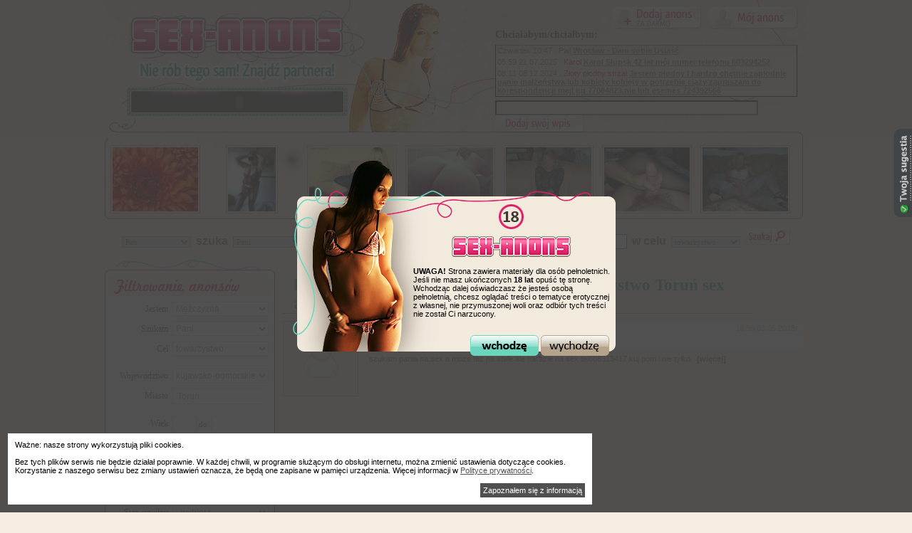

--- FILE ---
content_type: text/html; charset=UTF-8
request_url: http://sex-anons.pl/kujawsko-pomorskie,Toru%C5%84,Pan+szuka+Pani,towarzystwo.html
body_size: 6061
content:
<!DOCTYPE html PUBLIC "-//W3C//DTD XHTML 1.0 Transitional//EN" "http://www.w3.org/TR/xhtml1/DTD/xhtml1-transitional.dtd">
<html xmlns="http://www.w3.org/1999/xhtml">
<head>
  <title> kujawsko-pomorskie,Pan szuka Pani, towarzystwo, Toruń sex anons</title>
  <meta name="title" content=" kujawsko-pomorskie,Pan szuka Pani, towarzystwo, Toruń sex anons" />
  <meta name="keywords" content="Sex-anons.pl" />
  <meta name="description" content="" />
  <meta http-equiv="Content-Type" content="text/html; charset=utf-8" />
  <link rel='stylesheet' type='text/css' href='css/style.css' media="screen" />
  <script type="text/javascript" src="/js/jquery-1.4.3.js"></script>
  <script type="text/javascript" src="/js/jquery.cookie.js"></script>
  <!--<script type="text/javascript" src="https://getfirebug.com/firebug-lite-debug.js"></script> -->
  <script type="text/javascript" src="/fancybox/jquery.mousewheel-3.0.4.pack.js"></script>
  <script type="text/javascript" src="/fancybox/jquery.fancybox-1.3.4.pack.js"></script>
  <link rel="stylesheet" type="text/css" href="/fancybox/jquery.fancybox-1.3.4.css" media="screen" />

  <script type="text/javascript" src="/js/szukaj.js"></script>
  <script type="text/javascript" src="/js/witaj.js"></script>
  <script type="text/javascript" src="/js/ajax_/chec.js"></script>
  <script type="text/javascript" src="/js/jquery-impromptu.3.1.js"></script>
    <script type="text/javascript" src="http://app.sugester.pl/sex-anons/widget.js"></script>
  <link rel="icon" type="image/png" href="images/favicon.png" />

    <script type="text/javascript">

      var _gaq = _gaq || [];
      _gaq.push(['_setAccount', 'UA-179964-62']);
      _gaq.push(['_trackPageview']);

      (function() {
        var ga = document.createElement('script'); ga.type = 'text/javascript'; ga.async = true;
        ga.src = ('https:' == document.location.protocol ? 'https://ssl' : 'http://www') + '.google-analytics.com/ga.js';
        var s = document.getElementsByTagName('script')[0]; s.parentNode.insertBefore(ga, s);
      })();

    </script>

  <!--[if lt IE 7]>
		<script type="text/javascript" src="unitpngfix.js"></script>
  <![endif]-->
  </head>
<body>
    <div id="contener">


<div id="top">

    <div id="top_left">
    <div id="logo">
        <a href="/"><img src="/images/gfx/logo.png" alt="" /></a>
    </div>
    <div id="baner">
	<object classid="clsid:d27cdb6e-ae6d-11cf-96b8-444553540000" codebase="http://download.macromedia.com/pub/shockwave/cabs/flash/swflash.cab#version=9,0,0,0" width="298" height="30" id="Untitled-1" align="middle">
	<param name="allowScriptAccess" value="sameDomain" />
	<param name="allowFullScreen" value="false" />
	<param name="movie" value="dane/baner.swf" /><param name="quality" value="high" /><param name="wmode" value="transparent" /><param name="bgcolor" value="#ffffff" />	<embed src="dane/baner.swf" quality="high" wmode="transparent" bgcolor="#ffffff" width="298" height="30" name="baner" align="middle" allowScriptAccess="sameDomain" allowFullScreen="false" type="application/x-shockwave-flash" pluginspage="http://www.macromedia.com/go/getflashplayer" />
	</object>
    </div>
    </div>
    <div id="top_right">
    <!--
    <div class="zarejestruj_sie">
        <a href="#"><img src="/images/gfx/zarejestruj_sie.png" alt="" /></a>
    </div>
    -->
    
        <div class="moje_konto">
            <a href="zaloguj.html"><img src="/images/gfx/moje_konto.png" alt="" /></a>
        </div>
        <div class="dodaj_anons">
            <a href="dodaj.html"><img src="/images/gfx/dodaj_anons.png" alt="" /></a>
        </div>
        <form id="checForm" action="" method="post">
<div class="nad_shoutbox">
    Chciałabym/chciałbym:
    </div>
    <div id="shoutbox">
<div class="chec">Czwartek 10:47 : <span class="checImie"> <a href="anons,60378,Pwl.html">Pwl</a></span>
                    <span class="checTresc"><a href="anons,60378,Pwl.html">Wrocław - Dam sobie Usiąść </a></span>
        </div>
            <div class="chec"> 05:59 21.07.2025  : <span class="checImie"> <a href="anons,58370,Karol+.html">Karol </a></span>
                    <span class="checTresc"><a href="anons,58370,Karol+.html">Karol Słupsk 42 lat mój numer telefonu 603294252 </a></span>
        </div>
            <div class="chec"> 08:11 08.12.2024  : <span class="checImie"> <a href="anons,58795,Z%C5%82oty+p%C5%82odny+strzal+.html">Złoty płodny strzal </a></span>
                    <span class="checTresc"><a href="anons,58795,Z%C5%82oty+p%C5%82odny+strzal+.html">Jestem płodny I bardzo chętnie zaplodnie panie małżeństwa lub kobiety kobiety w potrzebie ciąży zapraszam do korespondencji mejl gg 77084823.nie lub esemes 724392566 </a></span>
        </div>
            <div class="chec"> 06:42 11.11.2024  : <span class="checImie"> <a href="anons,58554,Adrian.html">Adrian</a></span>
                    <span class="checTresc"><a href="anons,58554,Adrian.html">Wsadzic ci głeboko </a></span>
        </div>
            <div class="chec"> 06:21 16.08.2024  : <span class="checImie"> <a href="anons,58236,Dawid.html">Dawid</a></span>
                    <span class="checTresc"><a href="anons,58236,Dawid.html">Zapraszam panie do kontaktu.     Nowakd798@gmail.com </a></span>
        </div>
            <div class="chec"> 03:54 06.07.2024  : <span class="checImie"> <a href="anons,58055,Adam.html">Adam</a></span>
                    <span class="checTresc"><a href="anons,58055,Adam.html">BDSM Olsztyn </a></span>
        </div>
            <div class="chec"> 08:07 29.06.2024  : <span class="checImie"> <a href="anons,58038,Julka.html">Julka</a></span>
                    <span class="checTresc"><a href="anons,58038,Julka.html">Heeej </a></span>
        </div>
            <div class="chec"> 09:28 18.06.2024  : <span class="checImie"> <a href="anons,57988,Marek.html">Marek</a></span>
                    <span class="checTresc"><a href="anons,57988,Marek.html">Stopy fetysz stóp </a></span>
        </div>
            <div class="chec"> 09:56 31.03.2024  : <span class="checImie"> <a href="anons,57615,Marcin.html">Marcin</a></span>
                    <span class="checTresc"><a href="anons,57615,Marcin.html">zasponsoruje szukam chetnej </a></span>
        </div>
            <div class="chec"> 08:09 23.03.2024  : <span class="checImie"> <a href="anons,39952,Kamil.html">Kamil</a></span>
                    <span class="checTresc"><a href="anons,39952,Kamil.html">Siemka jest ktoś z Szczecina </a></span>
        </div>
                </div>
    <div class="dodaj_wpis">
        <input size="44" type="text" name="sTresc" id="sTrescChec" />
        <input type="submit" name="dodajChec" class="dodajChecSubmit" value="" />
    </div>
</form>
</div>

<div id="foto">
                    <div class="najnowsze_zdjecia_profil">
                    <div class="grupy_foto_outer_">
                        <div class="grupy_foto_middle">
                            <a href="anons,54088.html"><img class="grupy_foto_z" src="dane/Zdjecia/2021-12/54088/b9f2350a4a652582ae4f5c454b2ae693d9c9fa68_mini.JPG" alt="" /></a>
                        </div>
                    </div>
                </div>
                            <div class="najnowsze_zdjecia_profil">
                    <div class="grupy_foto_outer_">
                        <div class="grupy_foto_middle">
                            <a href="anons,39497.html"><img class="grupy_foto_z" src="dane/Zdjecia/2020-08/39497/523f0d231386f59c89bf7ad973c9eaec01ca5a23_mini.JPG" alt="" /></a>
                        </div>
                    </div>
                </div>
                            <div class="najnowsze_zdjecia_profil">
                    <div class="grupy_foto_outer_">
                        <div class="grupy_foto_middle">
                            <a href="anons,39328.html"><img class="grupy_foto_z" src="dane/Zdjecia/2020-07/39328/94d62ace6ec8b54b9429a676478504b9f3f3efc7_mini.JPG" alt="" /></a>
                        </div>
                    </div>
                </div>
                            <div class="najnowsze_zdjecia_profil">
                    <div class="grupy_foto_outer_">
                        <div class="grupy_foto_middle">
                            <a href="anons,39291.html"><img class="grupy_foto_z" src="dane/Zdjecia/2020-07/39291/75511a147d6e8a926c3e5fd51fe590b14750c34a_mini.JPG" alt="" /></a>
                        </div>
                    </div>
                </div>
                            <div class="najnowsze_zdjecia_profil">
                    <div class="grupy_foto_outer_">
                        <div class="grupy_foto_middle">
                            <a href="anons,25459.html"><img class="grupy_foto_z" src="dane/Zdjecia/2019-06/25459/09c07f89e46fb8dc81a86754cf92ba607f6ca6a7_mini.JPG" alt="" /></a>
                        </div>
                    </div>
                </div>
                            <div class="najnowsze_zdjecia_profil">
                    <div class="grupy_foto_outer_">
                        <div class="grupy_foto_middle">
                            <a href="anons,25327.html"><img class="grupy_foto_z" src="dane/Zdjecia/2019-04/25327/8e2de9f17bb3d073d1729e755681c250e631b4c0_mini.JPG" alt="" /></a>
                        </div>
                    </div>
                </div>
                            <div class="najnowsze_zdjecia_profil">
                    <div class="grupy_foto_outer_">
                        <div class="grupy_foto_middle">
                            <a href="anons,25103.html"><img class="grupy_foto_z" src="dane/Zdjecia/2019-02/25103/454bbcb0597615770b242e4dde65bb22d8cf2fcc_mini.JPG" alt="" /></a>
                        </div>
                    </div>
                </div>
            
</div>
</div><form action="szukaj,anonse,0.html" method="get" >
<div id="wyszukiwarka">
    <select name="Plec" id="sPlecSelect" class="pierwszy_wybor">
        <option value="">- - - wybierz - - -</option>
        <option value="Pan" selected="selected">Pan</option>
        <option value="Pani" >Pani</option>
        <option value="Para"  >Para</option>
    </select>
    <span>szuka</span>
    <select name="PlecS" id="sPlecSzukanaSelect" class="pierwszy_wybor">
        <option value="">- - - wybierz - - -</option>
        <option value="Pana" >Pana</option>
        <option value="Pani" selected="selected">Pani</option>
        <option value="Pary"  >Pary</option>
    </select>
    <span>z województwa</span>
    <select style="width: 125px;" name="Woj" id="sWojewodztwoSelect" class="pierwszy_wybor">
        <option value="">- - - wybierz - - -</option>
        <option value="1" >dolnośląskie</option>
        <option value="2" selected="selected">kujawsko-pomorskie</option>
        <option value="3" >lubelskie</option>
        <option value="4" >lubuskie</option>
        <option value="5" >łódzkie</option>
        <option value="6" >małopolskie</option>
        <option value="7" >mazowieckie</option>
        <option value="8" >opolskie</option>
        <option value="9" >podkarpackie</option>
        <option value="10" >podlaskie</option>
        <option value="11" >pomorskie</option>
        <option value="12" >śląskie</option>
        <option value="13" >świętokrzyskie</option>
        <option value="14" >warmińsko-mazurskie</option>
        <option value="15"  >wielkopolskie</option>
        <option value="16" >zachodniopomorskie</option>
    </select>
    <span>z miasta</span>

    <input name="Mi" id="sMiasto" type="text" style="width: 120px;" value=" Toruń" />
    <span>w celu</span>
    <select name="Cel" id="sCelSelect" class="pierwszy_wybor">
        <option value="">- - - wybierz - - -</option>
        <option  value="sponsoring">sponsoring</option>
        <option  value="stały+sponsoring">stały sponsoring</option>
        <option  value="zasponsoruje">zasponsoruje</option>
        <option  value="stały+związek">stały związek</option>
        <option  value="sex+spotkania">sex spotkania</option>
        <option selected="selected" value="towarzystwo">towarzystwo</option>
        <option  value="cyber+sex">cyber sex</option>
        <option  value="inne">inne</option>
    </select>

    <input type="submit" name="szukajForm" id="szukajForm" value="" size="5" />

</div>
    </form><div id="left">
<div id="left_top"></div>
<div id="left_center">
        <form action="szukaj,anonse,0.html" method="get">
        <div class="filtrowanie_anonsow"></div>
        <ul class="bez">
            <li class="bez">
                <label for="wzrost">Jestem</label>
                <select name="Plec" >
                    <option value="">wybierz</option>
                    <option value="Pan" selected="selected">Mężczyzną</option>
                    <option value="Pani" >Kobietą</option>
                    <option value="Para"  >Parą</option>
                </select>
            </li>
            <li class="bez">
                <label for="szukam">Szukam</label>
                <select name="PlecS" >
                    <option value="">wybierz</option>
                    <option value="Pana" >Pana</option>
                    <option value="Pani" selected="selected">Pani</option>
                    <option value="Pary"  >Pary</option>
                </select>
            </li>
            <li class="bez">
                <label for="szukam">Cel</label>
                    <select name="Cel" >
                        <option value="">wybierz</option>
                        <option  value="sponsoring">sponsoring</option>
                        <option  value="stały sponsoring">stały sponsoring</option>
                        <option  value="zasponsoruje">zasponsoruje</option>
                        <option  value="stały związek">stały związek</option>
                        <option  value="sex spotkania">sex spotkania</option>
                        <option selected="selected" value="towarzystwo">towarzystwo</option>
                        <option  value="cyber sex">cyber sex</option>
                        <option  value="inne">inne</option>
                    </select>
            </li>
            <div class="puste"></div>
            <li class="bez">
                <label for="wojewodztwo">Województwo</label>
                    <select style="width: 135px;" name="Woj" id="sWojewodztwoSelect" >
                        <option value="">wybierz</option>
                        <option value="1" >dolnośląskie</option>
                        <option value="2" selected="selected">kujawsko-pomorskie</option>
                        <option value="3" >lubelskie</option>
                        <option value="4" >lubuskie</option>
                        <option value="5" >łódzkie</option>
                        <option value="6" >małopolskie</option>
                        <option value="7" >mazowieckie</option>
                        <option value="8" >opolskie</option>
                        <option value="9" >podkarpackie</option>
                        <option value="10" >podlaskie</option>
                        <option value="11" >pomorskie</option>
                        <option value="12" >śląskie</option>
                        <option value="13" >świętokrzyskie</option>
                        <option value="14" >warmińsko-mazurskie</option>
                        <option value="15"  >wielkopolskie</option>
                        <option value="16" >zachodniopomorskie</option>
                    </select>
            </li>
            <li class="bez">
                <label for="miasto">Miasto</label>
                <input name="Mi" id="sMiasto" type="text" style="width: 120px;" value=" Toruń">
            </li>
            <div class="puste"></div>
            <li class="bez">
                <label for="szukam">Wiek</label>
                <input type="text"  name="iWiekOd" value="" class="wiek" /><span>do</span><input type="text" name="iWiekDo" value="" class="wiek" />
            </li>
            <li class="bez">
                <label for="wzrost">Wzrost</label>
                <input type="text" name="iWzrostOd" value="" class="wiek" /><span>cm do</span><input type="text" name="iWzrostDo" value="" class="wiek" /><span>cm</span>
            </li>
            <div class="puste"></div>
            <li class="bez">
                <label for="sWyksztalcenie">Wykształcenie</label>
                <select id="sWyksztalcenie" name="Wyk">
                    <option value="">- wybierz -</option>
                    <option >Podstawowe</option>
                    <option >Średnie</option>
                    <option >Policealne</option>
                    <option >Wyższe</option>
                </select>
            </li>
            <li class="bez">
                <label for="sPraca">Praca</label>
                <select id="sPraca" name="Praca">
                    <option value="">- wybierz -</option>
                    <option >Uczę się</option>
                    <option >Szukam</option>
                    <option >Pracuję</option>
                    <option  value="Nie pracuje">Nie pracuję</option>
                </select>
            </li>
            <li class="bez">
                <label for="sZwiazki">Stan cywilny</label>
                <select id="sZwiazki" name="Zw">
                    <option value="">- wybierz -</option>
                    <option >Wolny(a)</option>
                    <option >W małżeństwie</option>
                    <option >W związku</option>
                </select>
            </li>
            <li class="bez">
                <label for="Kon">Kontakt</label>
                <select name="Kon">
                    <option value="mail"  >E-mail</option>
                    <option value="tel" >E-mail i telefon</option>
                </select>
            </li>
        </ul>
        <input type="submit" name="szukajForm" id="szukajForm2" value="" size="5">
        </form>
        </div>
    <div id="left_bottom"></div>
</div><div id="right"><div class="naglowek_d"> 
    <div class="naglowek_text" style="margin-bottom: 10px;">
         kujawsko-pomorskie Pan szuka Pani  towarzystwo  Toruń sex anons    </div>
</div>
<div class="ogloszenie">
    <a href="anons,24162,Jerzy.html"><img src="/images/gfx/avatar.gif?189" alt="" />&nbsp;</a>
    <div class="post_ogloszenie">
                <p>16:56 03.05.2018r.</p>
        <h3><a class="zobacz" href="anons,24162,Jerzy.html">Jerzy</a>
        </h3>
        <h4>
            <a href="kujawsko-pomorskie.html">kujawsko-pomorskie</a> » <a href="kujawsko-pomorskie,Toru%C5%84.html">Toruń</a> »             <a href="kujawsko-pomorskie,Toru%C5%84,Pan+szuka+Pani.html" title="mężczyzna anonse" >mężczyzna</a> »
                        <a href="kujawsko-pomorskie,Toru%C5%84,Pan+szuka+Pani,towarzystwo.html" title="Szukam towarzystwa" >Szukam towarzystwa</a>
        </h4>
    </div>
    <div class="post_ogloszenie_content">
        <a href="anons,24162,Jerzy.html">
            szukam pania na sex a moze tez na stale ale narazie na sex tel888313417 kuj pom i nie tylko  &nbsp;&nbsp;<a class="zobacz" href="anons,24162,Jerzy.html">[więcej]</a>
        </a>
    </div>
</div></div>    </div>
		<div id="stopka">
                    <div id="stopka_t">
                    <div id="tit"><h1> kujawsko-pomorskie,Pan szuka Pani, towarzystwo, Toruń sex anons</h1></div>
                    <div id="des"><h2></h2></div>
                    </div>
			<div id="stopka_content">
				<div class="stopka_left">Wszelkie prawa zastrzeżone &copy; 2026 <span>sex-anons.pl</span> | <a href="kontakt.html">kontakt</a></div>
				<div class="stopka_right">Projekt i wykonanie: <a href="http://tomcki.pl">TOMcki Team</a></div>
				<div class="stopka_center">
					<p><span>sex-anons.pl</span> ogłoszenia towarzyskie</p>
					<p>Anonse erotyczne i ogłoszenia towarzyskie z największych miast w Polsce. Polecają Podrywacze.pl</p>
				</div>
			</div>
		</div>
		<div id="cookieWrap" style="position:fixed;max-width:800px;width:90%;left:0;bottom:0px;background:#ffffff;border:1px solid #505050;margin:10px;padding:10px;z-index:99999999;color:#000000;" >
Ważne: nasze strony wykorzystują pliki cookies.<br/>
<br/>
Bez tych plików serwis nie będzie działał poprawnie. W każdej chwili, w programie służącym do obsługi internetu, można zmienić ustawienia dotyczące cookies. Korzystanie z naszego serwisu bez zmiany ustawień oznacza, że będą one zapisane w pamięci urządzenia. Więcej informacji w <a href="http://sterta.pl/polityka_prywatnosci.html" target="_blank" style="color:#505050;">Polityce prywatności</a>.
<br/>
<br/>
<span onclick="closeCookieWrap();" style="display:block;float:right;background-color:#505050;color:#ffffff;cursor:pointer;padding:4px;">Zapoznałem się z informacją</span>
</div>
<script type="text/javascript">
function setCookie(c_name,value,exdays)
{
var exdate=new Date();
exdate.setDate(exdate.getDate() + exdays);
var c_value=escape(value) + ((exdays==null) ? "" : "; expires="+exdate.toUTCString());
document.cookie=c_name + "=" + c_value;
}
function getCookie(c_name)
{
var i,x,y,ARRcookies=document.cookie.split(";");
for (i=0;i<ARRcookies.length;i++)
{
  x=ARRcookies[i].substr(0,ARRcookies[i].indexOf("="));
  y=ARRcookies[i].substr(ARRcookies[i].indexOf("=")+1);
  x=x.replace(/^\s+|\s+$/g,"");
  if (x==c_name)
    {
    return unescape(y);
    }
  }
}
var cook = getCookie('cookies-accepted');
if (cook){
 document.getElementById('cookieWrap').style.display="none";
}
function closeCookieWrap(){
 document.getElementById('cookieWrap').style.display="none";
}
setCookie('cookies-accepted','true',356);
</script></body>
</html>

--- FILE ---
content_type: text/css
request_url: http://sex-anons.pl/css/style.css
body_size: 5932
content:
body {
	margin: 0px;
	padding: 0px;
	background: #f6ede3;
	background-image: url('/images/gfx/body.jpg');
	background-repeat: repeat-x;
	font: 11px tahoma, arial, sans-serif;
	color: #908272;
}
img {
	border: 0px;
}
a:link, a:visited, a:hover, a:active {
	text-decoration: underline;
	border: 0px;
}
div,p,a,form,h1,h2,h3,h4,h5,ul,li {
	margin: 0px;
	padding: 0px;
}
#contener {
	width: 987px;
	margin: 0 auto;
}
#top {
	width: 987px;
	height: 308px;
	background-image: url('/images/gfx/top.jpg');
	background-repeat: no-repeat;
}
#logo {
	float: left;
}
#logo img {
	margin-top: 24px;
	margin-left: 36px;
}
.dodaj_anons {
	float: right;
	padding-right: 10px;
	padding-top: 10px;
}
.zarejestruj_sie {
	float: right;
	padding-right: 10px;
	padding-top: 10px;
}
.moje_konto {
	float: right;
	padding-right: 10px;
	padding-top: 10px;
}
.nad_shoutbox {
        clear: both;
        color: #64584B;
        font: bold 14px "Trebuchet MS";
        padding-bottom: 11px;
	*margin-top: 10px;
}
#shoutbox {

	width: 422px;
	max-height: 72px;
   overflow:auto;
	background-image: url('/images/gfx/shoutbox.jpg') ;
	background-repeat: repeat-x;
	margin-top: -5px;
        background-color: #f6eee5;
	margin-right: 35px;
        border-left: 1px solid black;
        border-right: 1px solid black;
        border-bottom: 1px solid black;

	*margin-top: 0px;
	*margin-right: 17px;
}
.dodaj_wpis {
    clear: both;

    padding-top: 5px;
    width: 500px;
}
#foto {
	clear: both;
	text-align: center;
	padding-top: 5px;
	padding-right: 5px;
        *padding-top: 0px;
}
#foto img {
	padding: 2px;
	margin: 5px;
	border: 1px solid #c0b4a6;
        max-height: 90px;
}
#wyszukiwarka {
	clear: both;
	text-align: center;
	padding-top: 13px;
	color: #908272;
	font-weight: bold;
	font-size: 16px;
}
.pierwszy_wybor {
	width: 97px;
	color: #908272;
	border: 1px solid #abadb3;
	font: 11px "Trebuchet MS";
	display: inline;
	vertical-align: middle;
}
#wyszukiwarka span {
	margin-left: 3px;
	margin-right: 3px;
}
#left {
	clear: both;
	float: left;
	overflow: hidden;
	margin-top: 15px;
	margin-bottom: 15px;
}
#right {
	float: left;
        margin: 30px 0 0 11px;
        width: 730px;
}
#left_top {
	width: 239px;
	height: 22px;
	background-image: url('/images/gfx/left_top.jpg');
	background-repeat: no-repeat;
	font-size: 0px;
}
#left_center {
	width: 237px;
	height: 100%;
	border-left: 1px solid #e02d70;
	border-right: 1px solid #e02d70;
	background: #fefaf5;
	overflow: hidden;
	display: block;
}
#left_bottom {
	width: 239px;
	height: 33px;
	background-image: url('/images/gfx/left_bottom.jpg');
	background-repeat: no-repeat;
	font-size: 0px;
}
.kategorie {
	width: 228px;
	height: 30px;
	background-image: url('/images/gfx/kategorie.jpg');
	background-repeat: no-repeat;
	margin: 0 auto;
}
.miasta {
	width: 228px;
	height: 30px;
	background-image: url('/images/gfx/miasta.jpg');
	background-repeat: no-repeat;
	margin: 0 auto;
}
#left ul {
	list-style: none;
	line-height: 21px;
	margin: 15px;
}
#left li {
	background-image: url('/images/gfx/punkt.jpg');
	background-repeat: no-repeat;
	background-position: 0px 6px;
	padding-left: 14px;
	font: bold 12px/21px "Trebuchet MS";
}
#left li span {
	color: #e03675;
	font: bold 11px/21px "Trebuchet MS";
}
#left li a {
	color: #796e61;
	text-decoration: none;
}
#left li a:hover {
	color: #796e61;
	border-bottom: 1px dotted #796e61;
}
#center {
	clear: both;
}
#menu_poziome {
	width: 737px;
	height: 37px;
	background-image: url('/images/gfx/menu.jpg');
	background-repeat: no-repeat;
	margin-bottom: 10px;
}
#menu_poziome ul {
	list-style: none;
	padding-left: 10px;
	padding-top: 5px;
}
#menu_poziome li {
	display: inline;
	color: #53aa98;
	font: bold 16px "Trebuchet MS";
	margin-left: 20px;
	margin-right: 10px;
}
#menu_poziome li.big {
	font: bold 21px "Trebuchet MS";
	margin-left: 13px;
	margin-right: 10px;
}
#menu_poziome a {
	color: #53aa98;
	text-decoration: none;
}
#menu_poziome a:hover {
	color: #53aa98;
	border-bottom: 1px dotted;
}
.ogloszenie {
	clear: both;
        width: 730px;
        max-width: 730px;
        float: left;
	padding-bottom: 15px;
}
.ogloszenie img {
	float: left;
	padding: 2px;
        max-width: 100px;
	border: 1px solid #c0b4a6;
}
.ogloszenie a {
    text-decoration: none;
}
.post_ogloszenie {
	width: 610px;
	height: 42px;
	background-color: #FEFBF6;
	background-repeat: no-repeat;
	float: right;
	margin-left: 10px;
	margin-bottom: 5px;
}
.post_ogloszenie_content {
	padding-left: 10px;
        float: right;
        max-width: 612px;
        width: 609px;
}
#ogloszenie_glowne{
    max-width: 200px;
}

.post_ogloszenie p {
	clear: both;
	float: right;
	padding-top: 4px;
	padding-right: 5px;
	color: #c5b9aa;
}
.post_ogloszenie h3 {
	color: #e02d70;
	font: bold 16px "Trebuchet MS";
	margin: 2px 0px 0px 2px;
}
.post_ogloszenie h4 {
	color: #53aa98;
	font: 11px "Trebuchet MS";
	margin: 0px 0px 0px 2px;
}
.post_ogloszenie h3 a {
	color: #e02d70;
	text-decoration: none;
}
.post_ogloszenie h3 a:hover {
	border-bottom: 1px dotted;
}
.post_ogloszenie h4 a {
	color: #53aa98;
	text-decoration: none;
}
.post_ogloszenie h4 a:hover {
	border-bottom: 1px dotted;
}
.post_ogloszenie span {
	float: right;
	padding-right: 41px;
	padding-top: 4px;
}
.post_ogloszenie span a {
	color: #52a392;
	text-decoration: none;
	font-weight: bold;
}
.post_ogloszenie span a:hover {
	color: #52a392;
	text-decoration: none;
	font-weight: bold;
}
#paginacja {
	clear: both;
	float: right;
	margin-top: 10px;
	margin-bottom: 10px;
}
#paginacja ul {
	list-style: none;
}
#paginacja li {
	float: left;
	width: 26px;
	height: 19px;
	background-image: url('/images/gfx/noactive.jpg');
	background-repeat: no-repeat;
	display: inline-block;
	text-align: center;
	padding-top: 7px;
	padding-left: 3px;
	margin-left: 1px;
	margin-right: 1px;
}
#paginacja a {
	color: white;
	text-decoration: none;
	display: block;
}
#paginacja a:hover {
	color: white;
	text-decoration: none;
	display: block;
}
#paginacja li.active {
	float: left;
	width: 26px;
	height: 19px;
	background-image: url('/images/gfx/active.jpg');
	background-repeat: no-repeat;
	display: inline-block;
	text-align: center;
	padding-top: 7px;
	padding-left: 3px;
	margin-left: 1px;
	margin-right: 1px;
}
#stopka {
	clear: both;
	margin-top: 10px;
	height: 173px;
	width: 100%;
	background: #ece0d1;
}
#stopka_content {
	margin: 0 auto;
	width: 987px;
	height: 136px;
	background-image: url('/images/gfx/stopka.jpg');
	background-repeat: no-repeat;
	color: #a79988;
}
.stopka_left {
	float: left;
	padding-top: 7px;
}
.stopka_right {
	float: right;
	padding-top: 7px;
}
#stopka_content span {
	font-weight: bold;
}
#stopka a {
	color: #a79988;
	text-decoration: none;
	font-weight: bold;
}
#stopka a:hover {
	color: #a79988;
	text-decoration: none;
	font-weight: bold;
}
.stopka_center {
	clear: both;
	text-align: center;
	padding-top: 15px;
}
.podstrona_title {
	width: 735px;
	height: 30px;
	background: #f6ede3;
	background-image: url('/images/gfx/podstrona_title.jpg');
	background-repeat: no-repeat;
	background-position: bottom;
	font: bold 23px "Trebuchet MS";
	margin-left: 13px;
	margin-top: 26px;
	color: #53aa98;
}
.podstrona_title a {
	color: #53aa98;
	text-decoration: none;
}
.podstrona_title a:hover {
	color: #53aa98;
	text-decoration: none;
}
.podstrona_title_dol {
	clear: both;
}
.podstrona_title_pod span {
	float: left;
	color: #e02d70;
	padding-left: 14px;
	font-size: 18px;
        margin: 5px 0 5px 0;
}
.podstrona_title_pod p {
	float: right;
	color: #bcafa1;
	padding-right: 7px;
	padding-top: 7px;
}
.podstrona_title_pod span h4 {
	font-size: 14px;
	color: #b5a99b;
	display: inline;
	font-weight: normal;
}
.podstrona_title_pod a{
    text-decoration: none;
    color: #e02d70;
}
.podstrona_title_pod h4 a{
    text-decoration: none;
    color: #b5a99b;
}
#podstrona_content {
	clear: both;
        background-color: #fefaf5;
}
.tresc {
	line-height: 19px;
	
        margin-top: 8px;
}
#podstrona_content img {
	float: left;
	padding: 3px;
	border: 1px solid #c0b4a6;
	margin: 13px;
}
.nowe {
	width: 62px;
	height: 22px;
	background-image: url('/images/gfx/nowe.jpg');
	background-repeat: no-repeat;
	margin-top: 13px;
	text-align: center;
	font-weight: bold;
	padding-top: 3px;
	display: block;
	color: #52a392;
}
.nowe a {
	color: #52a392;
	text-decoration: none;
	display: block;
}
.nowe a:hover {
	color: #52a392;
	text-decoration: none;
	display: block;
}
#podstrona_content_left {
	float: left;

}
#podstrona_content_left img{
    max-width: 212px;
}

#tab{
    clear: both;
    margin-left: 50px;
}
#tab th{
    color: #E33477;
    background-color: white;
    padding: 5px;
    text-align: left;
    min-width: 500px;
}
#tab th a{
    text-decoration: none;
}
#tab td{
    padding: 2px;
}
#tab .left{
    width: 190px;
}
#tab .right{
    font-weight: bold;
    max-width: 500px;
    min-width:75px;
}
tr{
border-bottom: 1px solid #f6ede3;
}
table { border-collapse:collapse; }

#kontakt img{
    border: none;
}

#kontakt{
    display: inline;
}
.kontakt_bold{
    color: #53AA98;
    font-weight: bold;
}
#kontakt_pokaz{
    margin-left:210px;

}
#kontakt_szczegoly{
    display: none;
    padding: 20px 0 0 15px;
}
#zdjecia{
    display: block;
    clear: both;
}
#podstrona_content_right {
	
        max-width: 740px;
}
.podstrona_kontakt {
	clear: both;
	width: 618px;
	height: 64px;
	background-image: url('/images/gfx/kontakt.jpg');
	background-repeat: no-repeat;
	margin-left: 15px;
	margin-top: 15px;
	padding-top: 25px;
	padding-left: 80px;
	line-height: 19px;
}
.podstrona_kontakt span {
	font-weight: bold;
}
.podstrona_kontakt a {
	color: #53aa98;
	text-decoration: none;
}
.podstrona_kontakt a:hover {
	color: #53aa98;
	text-decoration: underline;
}
#panel_content {
	clear: both;
	margin-left: 12px;
	margin-top: 9px;
}
#panel_content_top {
	width: 723px;
	height: 5px;
	background-image: url('/images/gfx/content_top.jpg');
	background-repeat: no-repeat;
}
#panel_content_center {
	background: #fefaf5;
	width: 723px;
	height: 100%;
}
#panel_content_bottom {
	width: 723px;
	height: 5px;
	background-image: url('/images/gfx/content_bottom.jpg');
	background-repeat: no-repeat;
}
.post {
	margin: 0 auto;
	clear: both;
	height: 32px;
	width: 710px;
	border-bottom: 1px dotted #bcb9b6;
	color: #7d7469;
	font-weight: bold;
	font-size: 12px;
	padding-top: 5px;
}
.post img {
	text-align: right;
}
.post_left {
	float: left;
	padding-top: 6px;
}
.post_right {
	float: right;
}
.post_left a {
	color: #7d7469;
	text-decoration: none;
}
.post_left a:hover {
	color: #7d7469;
	border-bottom: 1px dotted #796e61;
}
#podstrona_title_ {
	width: 735px;
	height: 36px;
	margin-left: 13px;
	margin-top: 43px;
	background-image: url('/images/gfx/podstrona_title_.jpg');
	background-repeat: no-repeat;
	background-position: bottom;
	font: 18px "Trebuchet MS";
}
.ustawienia_konta {
	width: 148px;
	height: 31px;
	background-image: url('/images/gfx/ustawienia_konta.jpg');
	background-repeat: no-repeat;
	display: inline;
	float: left;
	text-align: center;
	padding-top: 5px;
}
.moje_anonse {
	width: 121px;
	height: 36px;
	background-image: url('/images/gfx/moje_anonse.jpg');
	background-repeat: no-repeat;
	display: inline;
	padding-top: 5px;
	float: left;
	text-align: center;
}
#podstrona_title_ a {
	color: #53aa98;
	text-decoration: none;
	display: block;
}
#podstrona_title_ a:hover {
	color: #53aa98;
	text-decoration: none;
	display: block;
}
.filtrowanie_anonsow {
	width: 228px;
	height: 30px;
	background-image: url('/images/gfx/filtrowanie_anonsow.jpg');
	background-repeat: no-repeat;
	margin: 0 auto;
}
#left ul.bez {
	width: 235px;
	margin: 0px;
}
#left li.bez {
	background-image: none;
	color: #796e61;
	font-weight: normal;
	margin-top: 7px;
}
#left li.bez select {
	border: 1px solid #e2e3ea;
	width: 135px;
	height: 20px;
	background: white;
	font-size: 12px;
	vertical-align: top;
	color: #b4a593;
	margin-left: 6px;
	display: inline;
}
label {
	clear: both;
	float: left;
	width: 74px;
	text-align: right;
	vertical-align: middle;
}
.puste {
	height: 10px;
}
#left li.bez input {
	border: 1px solid #e2e3ea;
	width: 126px;
	height: 14px;
	background: white;
	font-size: 12px;
	vertical-align: top;
	color: #b4a593;
	padding: 3px;
	margin-left: 6px;
}
.wiek {
	width: 26px !important;
	margin: 0px !important;
	margin-left: 6px !important;
	vertical-align: middle !important;
}
#left li span {
	margin: 0px 0px 0px 3px;
	vertical-align: middle;
	font-weight: normal;
	color: #796E61;
}
.naglowek_text{
    float: left;
    font:bold 23px "Trebuchet MS";
    color: #53AA98;
    border-bottom-width: 600px;
    border-bottom:1px solid #E986A5;
    padding: 8px 0 0 15px;
    width: 645px;
}
.naglowek_text a{
    text-decoration: none;
    color: #53AA98;
}
.naglowek_d{

    width: 700px;
}
.naglowek_d img{
    float: left;
}
.naglowek_szary{
    clear: both;
    font-size: 12px;
    border-bottom:1px solid #908272;
    padding: 15px 0 3px 16px;
    font-weight: bold;
}
.informacja{
    color: #908272;
    width: 700px;
    margin-top: 18px;
    padding: 0 0 3px 16px;
    margin-bottom: 20px;
    float: left;
}
.pole_poziome{
    padding-left: 17px;
    clear: both;
}
.pole_poziome_edycja{
    padding-left: 17px;
    clear: both;
    padding: 4px;
}
.pole_poziome_l{
    text-align: right;
    margin-right: 20px;
    width: 100px;
    float: left;
}
.pole_poziome_l_2{
    text-align: right;
    margin-right: 20px;
    width: 22px;
    float: left;
}
.pole_poziome_r{
    float: left;
}
.pole_poziome_r select,.pole_poziome_r_2 select{
    width: 145px;
}
.pole_poziome_{
    padding-left: 17px;
    clear: both;

}
.formularz_pole, .formularz_pole_blad{
    float: left;
    margin: 0 33px 0 0;
}
.formularz_pole_blad{
    color: #E02D70;
    font-weight: bold;
}
.formularz_pole_blad img{
    vertical-align: middle;
    padding-right: 5px;
}
.formularz_pole input{
    border: 1px solid  #ABADB3;

}

.formularz_opis_gora, .formularz_opis_gora_blad{
    font-weight: bold;
    float: left;
    width: 180px;
    margin: 10px 0 10px 0;
}
.formularz_opis_gora_blad img{
    vertical-align: middle;
    padding-right: 5px;
}
.formularz_opis_gora_blad{
    color: #E02D70;
}
.tag{
    display:inline-block;
    padding:7px 5px 2px 0;
    width:220px;
    *display:inline;
    zoom:1;
}
#tagi, .tagi{
    width: 700px;
    padding-left: 18px;
}
.pole_poziome_zdjecia{
    margin-top: 15px;
}
.dodaj_foto_img_{
    display:table;
    height:134px;
    line-height:normal;
    margin:auto;
}
.dodaj_foto_img, .dodaj_foto_img_glowne{
    display:table-cell;
    vertical-align:middle;
}
.dodaj_foto_img img{
    border:1px solid #C0B4A6;
    margin:5px;
    padding:2px;
}
.dodaj_foto_img_glowne img{
    border:2px solid #E0316A;
    margin:5px;
    padding:2px;
}
.dodaj_foto_b{
    height:100%;
    overflow:hidden;
    padding-left:8px;
    text-align:center;
}
.dodaj_foto{
    float:left;
    height:165px;
    margin:3px;
    text-align:center;
    width:132px;
}
.dodaj_foto_opcje{
    color:#B12DB6;
    font-weight:bold;
    margin-top:2px;
    overflow:hidden;
    width:130px;
}
#dodaj_anons_submit{
    text-align: center;
    margin:10px 0 20px 0;
}
#wyslijFormularz{
    background: url('/images/gfx/dodaj_anons_.png') no-repeat;
    border:medium none;
    height:36px;
    width:139px;
}
#szukajForm{
    background: url('/images/gfx/szukaj.png') no-repeat;
    border:medium none;
    height:23px;
    width:66px;
}
#szukajForm2{
    background: url('/images/gfx/szukaj.png') no-repeat;
    border:medium none;
    height:23px;
    width:66px;
    margin: 7px 0 0 88px;
}
.komunikat{
    -moz-border-radius:10px 10px 10px 10px;
    background-color: #FEFAF5;
    border: 1px solid #ECE0D2;
    clear: both;
    min-width: 600px;
    float: left;
    margin-top: 8px;
    max-width: 720px;
    padding-bottom: 3px;
    padding-right: 10px;
    line-height: 1.3;
}
.komunikat_srodek{

}
.znaczek_cz{

}
.komunikat_srodek_cz{
    background:url("/images/gfx/uwaga.png") no-repeat scroll 6px 6px transparent;
    color: #E02D70;
    padding: 12px 0 0 40px;
    height: 27px;
}
.komunikat_srodek_z{
    background:url("/images/gfx/ptak_.png") no-repeat scroll 6px 6px transparent;
    color: #56BCA2;
    padding: 12px 0 0 40px;
    height: 27px;
}
.komunikat_info{
    background:url("/images/gfx/info.png") no-repeat scroll 14px 8px transparent;
    color: #56BCA2;
    padding: 14px 5px 5px 35px;
    height: 26px;
}
#logowanie_dodatkowe{
    margin-top: 5px;
    float: left;
}
#logowanie_dodatkowe span{
    margin-right: 5px;
}
.zaloguj{
    background:url("/images/gfx/zaloguj.png") no-repeat scroll 0 0 transparent;
    height: 45px;
    width: 85px;
    border: none;
    margin:15px 0 0 118px;
}
#user_menu a,#menu a{
    font-size: 17px;
    font-weight: bold;
    color: #53AA98;
    text-decoration: none;
}
#menu{
    margin-bottom: 10px;
}
.user_menu_pozycja{
    float: left;
    padding: 7px 5px 7px 10px;
    -moz-border-radius-topleft: 10px;
    border-top: 1px solid #E02D70;
    border-left: 1px solid #E02D70;
}
.user_menu_right{
    float: left;
}
.user_menu_pozycja_{
    float: left;
    border-top: 1px solid #E02D70;
    padding: 7px 7px 8px;
}
.user_menu_pozycja_zew{
    float: left;
    border-bottom: 1px solid #E02D70;
}
.user_menu_pozycja_wew{
    margin-left: 10px;
    background-color: #EAE1D8;
    -moz-border-radius:10px 10px 0 0;
    padding: 7px 7px 8px;
}
.user_menu_pozycja_zew_zaznaczona{
    float: left;
}
.user_menu_pozycja_wew_zaznaczona{
    float: left;
}
.menu_koniec{
    float: left;
    border-bottom: 1px solid #E02D70;
    width: 105px;
    height: 36px;
}
#formularzAnonsUpdate{
    background: url('/images/gfx/zapisz.png') no-repeat;
    border:medium none;
    height:36px;
    width:76px;
}
.dodajChecSubmit{
    background: url('/images/gfx/dodaj_wpis.png') no-repeat;
    border:medium none;
    height:29px;
    width:129px;
    vertical-align: middle;
}
#checForm #sTrescChec{
    background-color: #f6eee5;
}
#checForm{
    *padding-left: 195px;
    *width: 200px;
    padding-left: 43px;
}
.checTresc{
    font-weight: bold;
}
#loaderChec{
    width: 400px;
    padding-top: 33px;
    text-align: center;
}
#loaderChec2{

    padding-top: 50px;
    text-align: center;
}
.chec{
    padding: 2px;
}
.najnowsze_zdjecia_profil {
    float: left;
    height: 100px;
    width: 132px;
    text-align:center;
    margin: 3px;
}
.grupy_foto {
    float: left;
    width: 233px;
    min-height:267px;
}
.grupy_foto_outer{
    display: table;
    margin: auto;
    height: 232px;
    line-height: normal;
}
.grupy_foto_middle{
    display: table-cell;
    vertical-align: middle;
}
.grupy_foto_outer_{
    display: table;
    margin: auto;
    height: 101px;
    line-height: normal;
}
.post_ogloszenie_content a{
    text-decoration: none;
}
.post_ogloszenie_content a:hover{
    text-decoration: underline;
}
.komunikat_b{
    font-weight: bold;
    padding: 5px 5px 5px 12px;
    -moz-border-radius:10px 10px 10px 10px;
    background-color: #FEFAF5;
    border: 1px solid #ECE0D2;
    clear: both;
    min-width: 600px;
    float: left;
    margin-top: 8px;
    color: #64C7B2;

}
.formularzHaslo{
    background: url('/images/gfx/zapisz.png') no-repeat;
    width: 76px;
    height: 43px;
    border: none;
    margin: 15px 0 0 35px;
}
#formularzUsun{
    background: url('/images/gfx/wyslij.png') no-repeat;
    width: 66px;
    height: 23px;
    border: none;
    margin: 15px 0 0 35px;
}
#haslo{
    margin-top: 15px;
}
#upodoabania{
    padding-top: 5px;
}
.upodoabania{
    padding-top: 5px;
}
.anonsNowy{
    background: url('/images/gfx/nowy.png') no-repeat;
    width: 35px;
    height: 20px;
}
.formularz_rejestracji{

}
#zobaczKontakt{
    background: url('/images/gfx/wyslij.png') no-repeat;
    margin: 5px 0 0 120px;
    border: none;
    height: 26px;
    width: 66px;
}
.zobacz{
    font-weight: bold;
}


#witaj{
    background: url('/images/gfx/intro_tlo.png') no-repeat;
    height: 270px;
    width: 460px;
}
#witaj_content{
    padding-top: 150px;
    padding-left: 170px;
    width: 280px;
    color: black;
}
#button{
    float: right;
    padding: 24px 15px 0 0;
}
.checImie a{
    text-decoration: none;
    color: #E02D70;
}
#kontakt_left{
    width: 150px;
    float: left;
}
#kontakt_right{

}
.kontakt_tytul{
    padding-right: 15px;
}
.kontakt_opis{
    margin-top: 5px;
}
.kontakt_opis textarea{
    vertical-align: middle;
    margin-left: 33px;
}
.kontakt_wyslij{
    margin-bottom: 15px;
    text-align: center;
}

#kontakt_blad{
    color: red;
    font-size: 12px;
    font-weight: bold;
    margin-top: 10px;
    padding-left: 16px;
}
.floresy{
    
}
.naglowek_b{
    clear: both;
    border-bottom: 1px solid #E986A5;
}
#baner{
    float: left;
    padding-left: 40px;
    padding-top: 53px;
}
#top_left{
    float: left;
    height: 185px;
    width: 505px;
}
#top_right{
    float: left;
    width: 478px;
}
#tit{
    font-size: 8px;
}
#des{
    font-size: 8px;
}

#stopka_t{
    background-color: #ECE0D1;
    color: #A79988;
    height: 34px;
    margin: 0 auto;
    width: 987px;
}


.upodobania_table .upodobania_left {
    width: 188px;
}


.upodobania_table .upodobania_right{
    width: 316px;
}

/* czcionka szara */
.naglowek_szary, .formularz_opis_gora,.formularz_pole,#tagi,.tagi,.pole_poziome select,.pole_poziome input,.pole_poziome textarea, #logowanie_dodatkowe a, .pole_poziome_l,.pole_poziome_l_2,.pole_poziome_r select,.pole_poziome_r_2 select ,.pole_poziome_r input,
#tab, .podstrona_kontakt,#kontakt_szczegoly,.pole_poziome_r_2 input, .checTresc a, #sTrescChec, .pole_poziome a,.post_ogloszenie_content a, #upodoabania a,.upodoabania a, #wyszukiwarka input, #tab th a,.upodobania_right a {
    color: #908272;
}

/*-------------impromptu---------- */
.jqifade{ position: absolute; background-color: black; }
div.jqi{ width: 400px; font-family: Verdana, Geneva, Arial, Helvetica, sans-serif; position: absolute; background-color: #ffffff; font-size: 11px; text-align: left; border: solid 1px #eeeeee; -moz-border-radius: 10px; -webkit-border-radius: 10px; padding: 7px; }
div.jqi .jqicontainer{ font-weight: bold; }
div.jqi .jqiclose{ position: absolute; top: 4px; right: -2px; width: 18px; cursor: default; color: #bbbbbb; font-weight: bold; }
div.jqi .jqimessage{ padding: 10px; line-height: 20px; color: #444444; }
div.jqi .jqibuttons{ text-align: right; padding: 5px 0 5px 0; border: solid 1px #eeeeee; background-color: #f4f4f4; }
div.jqi button{ padding: 3px 10px; margin: 0 10px; background-color: grey; border: solid 1px #f4f4f4; color: #ffffff; font-weight: bold; font-size: 12px; }
div.jqi button:hover{ background-color: #728A8C; }
div.jqi button.jqidefaultbutton{ background-color: #F35A93 }
.jqiwarning .jqi .jqibuttons{ background-color: #BF5E26; }
/*-------------------------------- */

--- FILE ---
content_type: application/javascript
request_url: http://sex-anons.pl/js/witaj.js
body_size: 748
content:
jQuery(document).ready(function() {
        if($.cookie("pow")!='t'){
	$.fancybox(
		'<div id="witaj"><div id="witaj_content"><strong> UWAGA!</strong> Strona zawiera materiały dla osób pełnoletnich. Jeśli nie masz ukończonych <strong>18 lat </strong> opuść tę stronę.    Wchodząc dalej oświadczasz że jesteś osobą pełnoletnią, chcesz oglądać treści o tematyce erotycznej z własnej, nie przymuszonej woli oraz odbiór tych treści nie został Ci narzucony.    </div>    <div id="button"><a href="" onclick="parent.$.fancybox.close();"><img src="/images/gfx/wchodze.png" alt=""> </a><a href="http://maxiware.info/"><img src="/images/gfx/wychodze.png" alt=""></a></div></div>',
		{
                    'width'				: '40%',
                    'height'			: '60%',
                    'overlayColor': '#3E3E3E',
                    'autoScale'			: true,
                    'transitionIn'		: 'none',
                    'transitionOut'		: 'none',
                    'opacity':true,
                    'scrolling':'no',
                    'padding':0,
                    'overlayOpacity': 0.9,
                    'showCloseButton': false,
                    'hideOnOverlayClick':false,

                    'onClosed' : function() {
                        $.cookie("pow", "t", { expires: 7 });
                    },
                    'onStart' : function() {
                        $('#fancybox-outer').css({'background' : 'none','height':0,'width':0});
                    }
		}
	);
        }
});

--- FILE ---
content_type: application/javascript
request_url: http://sex-anons.pl/js/szukaj.js
body_size: 316
content:
$(function(){
    $('.pierwszy_wybor').change(function(){
        Przekieruj();
    });
});

function Przekieruj(){
    var sPlec = $('#sPlecSelect').val();
    var sPlecSzukana = $('#sPlecSzukanaSelect').val();
    var sWojewodztwo = $('#sWojewodztwoSelect').val();
    var sCel = $('#sCelSelect').val();


    var sMiasto = $('#sMiasto').val();

    if(sMiasto.length == 0)
        sMiasto =' ';

//    sMiasto = 'ss';

    window.location.href = "szukaj,anonse,0.html?Plec="+sPlec+"&PlecS="+sPlecSzukana+"&Woj="+sWojewodztwo+"&Cel="+sCel+"&Mi="+sMiasto+" ";

    //alert(self.location.href);
}


--- FILE ---
content_type: application/javascript; charset=UTF-8
request_url: http://app.sugester.pl/sex-anons/widget.js
body_size: 22692
content:
if (typeof uid == 'undefined'){uid='';};if (typeof uid_email == 'undefined'){uid_email='';};if (typeof sugester_tab == 'undefined'){sugester_tab=1;};
var sx_={};sx_.lib=function(){var F={};var C=/(-[a-z])/gi;var B=function(H,I){return I.charAt(1).toUpperCase()};var G=function(I){var H;if(!(H=F[I])){H=F[I]=I.replace(C,B)}return H};var A=document.defaultView;var E=/alpha\([^\)]*\)/gi;var D=function(J,H){var I=J.style;if(window.ActiveXObject){I.zoom=1;I.filter=(I.filter||"").replace(E,"")+(H==1?"":" alpha(opacity="+(H*100)+")")}else{I.opacity=H}};return{adapter:"standalone",getStyle:function(){return A&&A.getComputedStyle?function(L,K){var H,J,I;if(K=="float"){K="cssFloat"}if(H=L.style[K]){return H}if(J=A.getComputedStyle(L,"")){return J[G(K)]}return null}:function(M,L){var I,K,J;if(L=="opacity"){if(typeof M.style.filter=="string"){var H=M.style.filter.match(/alpha\(opacity=(.+)\)/i);if(H){var N=parseFloat(H[1]);if(!isNaN(N)){return(N?N/100:0)}}}return 1}else{if(L=="float"){L="styleFloat"}}var J=G(L);if(I=M.style[J]){return I}if(K=M.currentStyle){return K[J]}return null}}(),setStyle:function(K,J,L){if(typeof J=="string"){var H=G(J);if(H=="opacity"){D(K,L)}else{try{K.style[H]=L}catch(err){}}}else{for(var I in J){this.setStyle(K,I,J[I])}}},get:function(H){return typeof H=="string"?document.getElementById(H):H},remove:function(H){H.parentNode.removeChild(H)},getTarget:function(I){var H=I.target?I.target:I.srcElement;return H.nodeType==3?H.parentNode:H},getPageXY:function(I){var H=I.pageX||(I.clientX+(document.documentElement.scrollLeft||document.body.scrollLeft));var J=I.pageY||(I.clientY+(document.documentElement.scrollTop||document.body.scrollTop));return[H,J]},preventDefault:function(H){if(H.preventDefault){H.preventDefault()}else{H.returnValue=false}},keyCode:function(H){return H.which?H.which:H.keyCode},addEvent:function(J,H,I){if(J.addEventListener){J.addEventListener(H,I,false)}else{if(J.attachEvent){J.attachEvent("on"+H,I)}}},removeEvent:function(J,H,I){if(J.removeEventListener){J.removeEventListener(H,I,false)}else{if(J.detachEvent){J.detachEvent("on"+H,I)}}},append:function(J,I){if(J.insertAdjacentHTML){J.insertAdjacentHTML("BeforeEnd",I)}else{if(J.lastChild){var H=J.ownerDocument.createRange();H.setStartAfter(J.lastChild);var K=H.createContextualFragment(I);J.appendChild(K)}else{J.innerHTML=I}}}}}();if(typeof sx_=="undefined"){throw"er1"}(function(){var u="2.0";var y={animate:true,animateFade:true,animSequence:"wh",flvPlayer:"flvplayer.swf",modal:false,overlayColor:"#000",overlayOpacity:0.6,flashBgColor:"#000000",autoplayMovies:false,showMovieControls:false,slideshowDelay:0,resizeDuration:0.3,fadeDuration:0.2,displayNav:true,continuous:false,displayCounter:false,counterType:"default",counterLimit:10,viewportPadding:20,handleOversize:"resize",handleException:null,handleUnsupported:"link",initialHeight:5,initialWidth:10,enableKeys:true,onOpen:null,onFinish:null,onChange:null,onClose:null,skipSetup:false,errors:{},ext:{iframe:["html"]}};var z=sx_;var A=z.lib;var B;var C={domain:/:\/\/(.*?)[:\/]/,inline:/#(.+)$/,rel:/^(lightSug|rad)box/i,gallery:/^(lightSug|rad)box\[(.*?)\]/i,unsupported:/^unsupported-(\w+)/,param:/\s*([a-z_]*?)\s*=\s*(.+)\s*/,empty:/^(?:br|frame|hr|img|input|link|meta|range|spacer|wbr|area|param|col)$/i};var D=[];var E;var F;var G;var H="sx_content";var I;var J=false;var K=false;var L;var M;var N=0;var O=navigator.userAgent.toLowerCase();var P={isStrict:document.compatMode=="CSS1Compat",isOpera:O.indexOf("opera")>-1,isIE:O.indexOf("msie")>-1,isIE7:O.indexOf("msie 7")>-1,isSafari:/webkit|khtml/.test(O),isWindows:O.indexOf("windows")!=-1||O.indexOf("win32")!=-1,isMac:O.indexOf("macintosh")!=-1||O.indexOf("mac os x")!=-1,isLinux:O.indexOf("linux")!=-1};P.isBorderBox=P.isIE&&!P.isStrict;P.isSafari3=P.isSafari&&!!(document.evaluate);P.isGecko=O.indexOf("gecko")!=-1&&!P.isSafari;var Q=P.isIE&&!P.isIE7;var R;if(navigator.plugins&&navigator.plugins.length){var S=function(a){var b=false;for(var i=0,len=navigator.plugins.length;i<len;++i){if(navigator.plugins[i].name.indexOf(a)>-1){b=true;break}}return b};var T=S("Flip4Mac");R={fla:S("Shockwave Flash"),qt:S("QuickTime"),wmp:!T&&S("Windows Media"),f4m:T}}else{var S=function(a){var b=false;try{var c=new ActiveXObject(a);if(c){b=true}}catch(e){}return b};R={}}var U=function(o,e){for(var p in e){o[p]=e[p]}return o};var V=function(a){return a&&typeof a.tagName=="string"&&(a.tagName.toUpperCase()=="A"||a.tagName.toUpperCase()=="AREA")};A.getViewportHeight=function(){var h=window.innerHeight;var a=document.compatMode;if((a||P.isIE)&&!P.isOpera){h=P.isStrict?document.documentElement.clientHeight:document.body.clientHeight}return h};A.getViewportWidth=function(){var w=window.innerWidth;var a=document.compatMode;if(a||P.isIE){w=P.isStrict?document.documentElement.clientWidth:document.body.clientWidth}return w};A.createHTML=function(a){var b="<"+a.tag;for(var c in a){if(c=="tag"||c=="html"||c=="children"){continue}if(c=="cls"){b+=' class="'+a.cls+'"'}else{b+=" "+c+'="'+a[c]+'"'}}if(C.empty.test(a.tag)){b+="/>"}else{b+=">";var d=a.children;if(d){for(var i=0,len=d.length;i<len;++i){b+=this.createHTML(d[i])}}if(a.html){b+=a.html}b+="</"+a.tag+">"}return b};var W=function(x){return 1+Math.pow(x-1,3)};var X=function(b,p,c,d,e){var f=parseFloat(A.getStyle(b,p));if(isNaN(f)){f=0}if(f==c){if(typeof e=="function"){e()}return}var g=c-f;var h=p=="opacity";var i=h?"":"px";var j=function(a){A.setStyle(b,p,f+a*g+i)};if(!y.animate&&!h||h&&!y.animateFade){j(1);if(typeof e=="function"){e()}return}d*=1000;var k=new Date().getTime();var l=k+d;var m=setInterval(function(){var a=new Date().getTime();if(a>=l){clearInterval(m);j(1);if(typeof e=="function"){e()}}else{j(W((a-k)/d))}},10)};var Y=function(a){var s=a.style;if(P.isIE){if(typeof s.filter=="string"&&(/alpha/i).test(s.filter)){s.filter=s.filter.replace(/[\w\.]*alpha\(.*?\);?/i,"")}}else{s.opacity="";s["-moz-opacity"]="";s["-khtml-opacity"]=""}};var Z=function(a){var h=Math.max(a.offsetHeight,a.clientHeight);if(!h){h=parseInt(A.getStyle(a,"height"),10)||0;if(!P.isBorderBox){h+=parseInt(A.getStyle(a,"padding-top"),10)+parseInt(A.getStyle(a,"padding-bottom"),10)+parseInt(A.getStyle(a,"border-top-width"),10)+parseInt(A.getStyle(a,"border-bottom-width"),10)}}return h};var bs=function(a){return"iframe"};var bt=function(a){var b;if(V(this)){b=this}else{b=A.getTarget(a);while(!V(b)&&b.parentNode){b=b.parentNode}}if(b){z.open(b);if(E.length){A.preventDefault(a)}}};var bu=function(a,b){var c=A.get("sx_nav_"+a);if(c){c.style.display=b?"":"none"}};var bv=function(a){var b=E[F];var d=A.get("sx_title_inner");d.innerHTML=b.title||"";var e=A.get("sx_nav");if(e){var c,n,pl,pa,p;if(y.displayNav){c=true;var f=E.length;if(f>1){if(y.continuous){n=p=true}else{n=(f-1)>F;p=F>0}}if(y.slideshowDelay>0&&bI()){pa=L!="paused";pl=!pa}}else{c=n=pl=pa=p=false}bu("close",c);bu("next",n);bu("play",pl);bu("pause",pa);bu("previous",p)}var g=A.get("sx_counter");if(g){var j="";if(y.displayCounter&&E.length>1){if(y.counterType=="skip"){var i=0,f=E.length,end=f;var k=parseInt(y.counterLimit);if(k<f){var h=Math.round(k/2);i=F-h;if(i<0){i+=f}end=F+(k-h);if(end>f){end-=f}}while(i!=end){if(i==f){i=0}j+='<a onclick="sx_.change('+i+');"';if(i==F){j+=' class="sx_counter_current"'}j+=">"+(++i)+"</a>"}}else{j=(F+1)+" "+z.LANG.of+" "+f}}g.innerHTML=j}a()};var bw=function(a,b){var c=E[F];var d=A.get("sx_title");var e=A.get("sx_info");var f=A.get("sx_title_inner");var g=A.get("sx_info_inner");var h=function(){bv(b)};var i=Z(d);var j=Z(e)*-1;if(a){X(f,"margin-top",i,0.35);X(g,"margin-top",j,0.35,h)}else{A.setStyle(f,"margin-top",i+"px");A.setStyle(g,"margin-top",j+"px");h()}};var bx=function(a){var b=A.get("sx_title_inner");var c=A.get("sx_info_inner");var t=b.innerHTML!="";if(t){X(b,"margin-top",0,0.35)}X(c,"margin-top",0,0.35,a)};var by=function(){var c=E[F];if(!c){return}var d=false;if(G){G.remove();d=true}var p=c.player=="inline"?"html":c.player;if(typeof z[p]!="function"){z.raise("Unknown player "+c.player)}G=new z[p](H,c);bD(false);bF(true);bw(d,function(){if(!G){return}if(!d){A.get("radbox").style.display=""}var a=function(){bA(function(){if(!G){return}bx(function(){if(!G){return}A.get("sx_body_inner").innerHTML=A.createHTML(G.markup(I));bF(false,function(){if(!G){return}if(typeof G.onLoad=="function"){G.onLoad()}if(y.onFinish&&typeof y.onFinish=="function"){y.onFinish(E[F])}if(L!="paused"){z.play()}bD(true)})})})};if(typeof G.ready!="undefined"){var b=setInterval(function(){if(G){if(G.ready){clearInterval(b);b=null;a()}}else{clearInterval(b);b=null}},100)}else{a()}});if(E.length>1){var e=E[F+1]||E[0];if(e.player=="img"){var a=new Image();a.src=e.content}var f=E[F-1]||E[E.length-1];if(f.player=="img"){var b=new Image();b.src=f.content}}};var bz=function(a,b,c){c=c||false;var d=A.get("sx_body");var h=a=parseInt(a);var w=b=parseInt(b);var e=A.getViewportHeight();var f=A.getViewportWidth();var g=parseInt(A.getStyle(d,"border-left-width"),10)+parseInt(A.getStyle(d,"border-right-width"),10);var i=g+2*y.viewportPadding;if(w+i>=f){w=f-i}var j=parseInt(A.getStyle(d,"border-top-width"),10)+parseInt(A.getStyle(d,"border-bottom-width"),10);var k=Z(A.get("sx_title"))+Z(A.get("sx_info"));var l=j+2*y.viewportPadding+k;if(h+l>=e){h=e-l}var m=false;var n=a;var o=b;var p=y.handleOversize;if(c&&(p=="resize"||p=="drag")){var q=(a-h)/a;var r=(b-w)/b;if(p=="resize"){if(q>r){w=Math.round((b/a)*h)}else{if(r>q){h=Math.round((a/b)*w)}}o=w;n=h}else{var s=E[F];if(s){m=s.player=="img"&&(q>0||r>0)}}}I={height:h+j+k,width:w+g,inner_h:h,inner_w:w,top:(e-(h+l))/2+y.viewportPadding,resize_h:n,resize_w:o,drag:m}};var bA=function(a){if(!G){return}bz(G.height,G.width,G.resizable);if(a){switch(y.animSequence){case"hw":bB(I.inner_h,I.top,true,function(){bC(I.width,true,a)});break;case"wh":bC(I.width,true,function(){bB(I.inner_h,I.top,true,a)});break;case"sync":default:bC(I.width,true);bB(I.inner_h,I.top,true,a)}}else{bC(I.width,false);bB(I.inner_h,I.top,false);var c=A.get(H);if(c){if(G.resizable&&y.handleOversize=="resize"){c.height=I.resize_h;c.width=I.resize_w}if(E[F].player=="img"&&y.handleOversize=="drag"){var b=parseInt(A.getStyle(c,"top"));if(b+G.height<I.inner_h){A.setStyle(c,"top",I.inner_h-G.height+"px")}var d=parseInt(A.getStyle(c,"left"));if(d+G.width<I.inner_w){A.setStyle(c,"left",I.inner_w-G.width+"px")}}}}};var bB=function(a,b,c,d){a=parseInt(a);var e=A.get("sx_body");if(c){X(e,"height",a,y.resizeDuration)}else{A.setStyle(e,"height",a+"px")}var s=A.get("radbox");if(c){X(s,"top",b,y.resizeDuration,d)}else{A.setStyle(s,"top",b+"px");if(typeof d=="function"){d()}}};var bC=function(a,b,c){a=parseInt(a);var s=A.get("radbox");if(b){X(s,"width",a,y.resizeDuration,c)}else{A.setStyle(s,"width",a+"px");if(typeof c=="function"){c()}}};var bD=function(a){if(!y.enableKeys){return}A[(a?"add":"remove")+"Event"](document,"keydown",bE)};var bE=function(e){var a=A.keyCode(e);A.preventDefault(e);if(a==81||a==88||a==27){z.close()}else{if(a==37){z.previous()}else{if(a==39){z.next()}else{if(a==32){z[(typeof L=="number"?"pause":"play")]()}}}}};var bF=function(a,b){var c=A.get("sx_loading");if(a){c.style.display="";if(typeof b=="function"){b()}}else{var p=E[F].player;var d=(p=="img"||p=="html");var e=function(){c.style.display="none";Y(c);if(typeof b=="function"){b()}};if(d){X(c,"opacity",0,y.fadeDuration,e)}else{e()}}};var bG=function(){A.get("sx_container").style.top=document.documentElement.scrollTop+"px"};var bH=function(){A.get("sx_overlay").style.height=A.getViewportHeight()+"px"};var bI=function(){return E.length>1&&(F!=E.length-1||y.continuous)};var bJ=function(a){var b,v=(a)?"hidden":"visible";var c=["select","object","embed"];for(var i=0;i<c.length;++i){b=document.getElementsByTagName(c[i]);for(var j=0,len=b.length;j<len;++j){b[j].style.visibility=v}}var d=A.get("sx_overlay");var e=A.get("sx_container");var f=A.get("radbox");if(a){A.setStyle(d,{backgroundColor:y.overlayColor,opacity:0});if(!y.modal){A.addEvent(d,"click",z.close)}if(Q){bG();bH();A.addEvent(window,"scroll",bG)}f.style.display="none";e.style.visibility="visible";X(d,"opacity",parseFloat(y.overlayOpacity),y.fadeDuration,a)}else{A.removeEvent(d,"click",z.close);if(Q){A.removeEvent(window,"scroll",bG)}f.style.display="none";X(d,"opacity",0,y.fadeDuration,function(){e.style.visibility="hidden";f.style.display="";Y(d)})}};sx_.init=function(a){if(J){return}if(typeof z.LANG=="undefined"){z.raise("No sx_ language loaded");return}if(typeof z.SKIN=="undefined"){z.raise("er skin");return}U(y,a||{});var b=z.SKIN.markup.replace(/\{(\w+)\}/g,function(m,p){return z.LANG[p]});var c=document.body||document.documentElement;A.append(c,b);if(Q){A.setStyle(A.get("sx_container"),"position","absolute");A.get("sx_body").style.zoom=1;var d=z.SKIN.png_fix;if(d&&d.constructor==Array){for(var i=0;i<d.length;++i){var f=A.get(d[i]);if(f){var g=A.getStyle(f,"background-image").match(/url\("(.*\.png)"\)/);if(g){A.setStyle(f,{backgroundImage:"none",filter:"progid:DXImageTransform.Microsoft.AlphaImageLoader(enabled=true,src="+g[1]+",sizingMethod=scale);"})}}}}}for(var e in y.ext){C[e]=new RegExp(".("+y.ext[e].join("|")+")s*$","i")}var h;A.addEvent(window,"resize",function(){if(h){clearTimeout(h);h=null}h=setTimeout(function(){if(Q){bH()}bA()},50)});if(!y.skipSetup){z.setup()}J=true};sx_.loadSkin=function(a,b){if(!(/\/$/.test(b))){b+="/"}a=b+a+"/";document.write('<style>/* sugester.pl,tab */\na#sugester_widget,\n#sx_loading_indicator,\n#sx_nav_close{background-image:url(http://app.sugester.pl/stylesheets/sugester/images/widget_black_sugester.png) !important;background-color:transparent;background-repeat:no-repeat;}\na#sugester_widget{top:25%;height:125px;color:#FFFFFF;cursor:pointer;height:125px;left:0;margin-left:-10px;overflow:hidden;position:fixed !important;position:absolute;text-indent:-100000px;width:41px;z-index:9999;filter:alpha(opacity=70);-moz-opacity:0.7;opacity:0.7;-khtml-opacity:0.7;}\n#sugester_widget:hover{filter:alpha(opacity=100);-moz-opacity:1.0;opacity:1.0;-khtml-opacity:1.0;}\n\n/*prawa strona*/\na.sugester_widget_right{left:auto !important;margin-left:auto !important;margin-right:-15px !important;margin-right:0px;right:0 !important;right:0;}\na.sugester_widget_right{background-position:0 0;}\n/*lewa strona*/\na.sugester_widget_left{background-position:right top;}\n/* radbox */\n#sx_container,#sx_overlay{top:0;left:0;height:100%;width:100%;margin:0;padding:0;}\nhtml body #sx_container{display:block !important;visibility:hidden;top:0;width:100%;height:100%;z-index:10000;text-align:center;overflow-x:hidden}\n#sx_container{position:fixed;display:block;visibility:hidden;z-index:10000;text-align:center;}\n#sx_overlay{position:absolute;}\n#radbox{position:relative;margin:0 auto;text-align:left;}\n#sx_body{position:relative;margin:0;padding:0;border:2px solid #333;overflow:hidden;}\n#sx_body_inner{position:relative;height:100%;}\n#sx_content.html{height:100%;overflow:auto;}\n#sx_loading{position:absolute;top:0;width:100%;height:100%;}\n#sx_body,#sx_loading{background-color:#f7f7f7;}\n#sx_loading_indicator{float:left;margin:10px 10px 0 10px;height:32px;width:32px;background-position:0 -139px;}\n#sx_loading span,#sx_title_inner,#sx_info_inner,div.sx_message{font-family:\&quot;Lucida Grande\&quot;,\&quot;Lucida Sans Unicode\&quot;,Arial,Verdana,sans-serif;}\n#sx_loading span{font-size:10px;float:left;margin-top:16px;}\n#sx_loading span a:link,\n#sx_loading span a:visited{color:#fff;text-decoration:underline;}\n#sx_title,#sx_info{position:relative;margin:0;padding:0;overflow:hidden;}\n#sx_title_inner,#sx_info_inner{position:relative;line-height:16px;}\n#sx_title{height:26px;}\n#sx_title_inner{font-size:16px;padding:5px 0;color:#fff;}\n#sx_info{height:32px;position:absolute;right:-12px;top:7px;}\n#sx_info_inner{color:#FFFFFF;font-size:12px;}\n#sx_nav{float:right;height:30px;padding:0;width:27px;}\n#sx_nav a{display:block;float:right;height:30px;width:27px;margin-left:3px;cursor:pointer;}\n#sx_nav_close{background-position:-38px -142px !important;filter:none !important;height:32px;width:32px;}\n#sx_counter{float:left;padding:2px 0;width:45%;}\n#sx_counter a{padding:0 4px 0 0;text-decoration:none;cursor:pointer;color:#fff;}\n#sx_counter a.sx_counter_current{text-decoration:underline;}\ndiv.sx_clear{clear:both;}\ndiv.sx_message{font-size:12px;padding:10px;text-align:center;}\ndiv.sx_message a:link,\ndiv.sx_message a:visited{color:#fff;text-decoration:underline;}\n</style>');sx_.SKIN={markup:'<div id="sx_container">'+'<div id="sx_overlay"></div>'+'<div id="radbox">'+'<div id="sx_title">'+'<div id="sx_title_inner"></div>'+'</div>'+'<div id="sx_body">'+'<div id="sx_body_inner"></div>'+'<div id="sx_loading">'+'<div id="sx_loading_indicator"></div>'+'<span><a onclick="sx_.close();">{cancel}</a></span>'+'</div>'+'</div>'+'<div id="sx_info">'+'<div id="sx_info_inner">'+'<div id="sx_counter"></div>'+'<div id="sx_nav">'+'<a id="sx_nav_close" title="{close}" onclick="sx_.close()"></a>'+'</div>'+'<div class="sx_clear"></div>'+'</div>'+'</div>'+'</div>'+'</div>',png_fix:['sx_nav_close']}};sx_.loadLanguage=function(a,b){if(!(/\/$/.test(b))){b+="/"}};sx_.loadPlayer=function(a,b){if(typeof a=="string"){a=[a]}if(!(/\/$/.test(b))){b+="/"}};sx_.setup=function(b,c){if(!b){var b=[];var a=document.getElementsByTagName("a"),rel;for(var i=0,len=a.length;i<len;++i){rel=a[i].getAttribute("rel");if(rel&&C.rel.test(rel)){b[b.length]=a[i]}}}else{if(!b.length){b=[b]}}var d;for(var i=0,len=b.length;i<len;++i){d=b[i];if(typeof d.radboxCacheKey=="undefined"){d.radboxCacheKey=D.length;A.addEvent(d,"click",bt)}D[d.radboxCacheKey]=this.buildCacheObj(d,c)}};sx_.buildCacheObj=function(a,b){var c=a.getAttribute("data-href");var o={el:a,title:a.getAttribute("title"),player:bs(c),options:U({},b||{}),content:c};var d,l_opts=["player","title","height","width","gallery"];for(var i=0,len=l_opts.length;i<len;++i){d=l_opts[i];if(typeof o.options[d]!="undefined"){o[d]=o.options[d];delete o.options[d]}}var e=a.getAttribute("rel");if(e){var f=e.match(C.gallery);if(f){o.gallery=escape(f[2])}var g=e.split(";");for(var i=0,len=g.length;i<len;++i){f=g[i].match(C.param);if(f){if(f[1]=="options"){eval("apply(o.options, "+f[2]+")")}else{o[f[1]]=f[2]}}}}return o};sx_.applyOptions=function(a){if(a){B=U({},y);y=U(y,a)}};sx_.revertOptions=function(){if(B){y=B;B=null}};sx_.open=function(b,c){this.revertOptions();if(V(b)){if(typeof b.radboxCacheKey=="undefined"||typeof D[b.radboxCacheKey]=="undefined"){b=this.buildCacheObj(b,c)}else{b=D[b.radboxCacheKey]}}if(b.constructor==Array){E=b;F=0}else{var d=U({},b);if(!b.gallery){E=[d];F=0}else{F=null;E=[];var e;for(var i=0,len=D.length;i<len;++i){e=D[i];if(e.gallery){if(e.content==b.content&&e.gallery==b.gallery&&e.title==b.title){F=E.length}if(e.gallery==b.gallery){E.push(U({},e))}}}if(F==null){E.unshift(d);F=0}}}b=E[F];if(b.options||c){this.applyOptions(U(U({},b.options||{}),c||{}))}var f,r;for(var i=0,len=E.length;i<len;++i){r=false;if(E[i].player=="unsupported"){r=true}else{if(f=C.unsupported.exec(E[i].player)){if(y.handleUnsupported=="link"){E[i].player="html";var s,a,oe=y.errors;switch(f[1]){case"qtwmp":s="either";a=[oe.qt.url,oe.qt.name,oe.wmp.url,oe.wmp.name];break;case"qtf4m":s="shared";a=[oe.qt.url,oe.qt.name,oe.f4m.url,oe.f4m.name];break;default:s="single";if(f[1]=="swf"||f[1]=="flv"){f[1]="fla"}a=[oe[f[1]].url,oe[f[1]].name]}var g=z.LANG.errors[s].replace(/\{(\d+)\}/g,function(m,i){return a[i]});E[i].content='<div class="sx_message">'+g+"</div>"}else{r=true}}else{if(E[i].player=="inline"){var f=C.inline.exec(E[i].content);if(f){var h;if(h=A.get(f[1])){E[i].content=h.innerHTML}else{z.raise("er4"+f[1])}}else{z.raise("er3")}}}}if(r){E.splice(i,1);if(i<F){--F}else{if(i==F){F=i>0?F-1:i}}--i;len=E.length}}if(E.length){if(y.onOpen&&typeof y.onOpen=="function"){y.onOpen(b)}if(!K){bz(y.initialHeight,y.initialWidth);bB(I.inner_h,I.top,false);bC(I.width,false);bJ(by)}else{by()}K=true}};sx_.change=function(a){if(!E){return}if(!E[a]){if(!y.continuous){return}else{a=a<0?(E.length-1):0}}if(typeof L=="number"){clearTimeout(L);L=null;N=M=0}F=a;if(y.onChange&&typeof y.onChange=="function"){y.onChange(E[F])}by()};sx_.next=function(){this.change(F+1)};sx_.previous=function(){this.change(F-1)};sx_.play=function(){if(!bI()){return}if(!N){N=y.slideshowDelay*1000}if(N){M=new Date().getTime();L=setTimeout(function(){N=M=0;z.next()},N);bu("play",false);bu("pause",true)}};sx_.pause=function(){if(typeof L=="number"){var a=new Date().getTime();N=Math.max(0,N-(a-M));if(N){clearTimeout(L);L="paused"}bu("pause",false);bu("play",true)}};sx_.close=function(){if(!K){return}bD(false);bJ(false);if(G){G.remove();G=null}if(typeof L=="number"){clearTimeout(L)}L=null;N=0;if(y.onClose&&typeof y.onClose=="function"){y.onClose(E[F])}K=false};sx_.clearCache=function(){for(var i=0,len=D.length;i<len;++i){if(D[i].el){A.removeEvent(D[i].el,"click",bt);delete D[i].el.radboxCacheKey}}D=[]};sx_.getPlugins=function(){return R};sx_.getOptions=function(){return y};sx_.getCurrent=function(){return E[F]};sx_.getVersion=function(){return u};sx_.getClient=function(){return P};sx_.getContent=function(){return G};sx_.getDimensions=function(){return I};sx_.raise=function(e){if(typeof y.handleException=="function"){y.handleException(e)}else{throw e}}})();if(typeof sx_=="undefined"){throw"er2."}sx_.LANG={code:"pl",of:"z",loading:"wczytywanie",cancel:"Anuluj",next:"Dalej",previous:"Wróć",play:"Odtwarzaj",pause:"Pauza",close:"",errors:{}};(function(){var A=sx_;var B=A.lib;var D=A.getClient();sx_.iframe=function(E,C){this.id=E;this.obj=C;this.height=this.obj.height?parseInt(this.obj.height,10):B.getViewportHeight();this.width=this.obj.width?parseInt(this.obj.width,10):B.getViewportWidth()};sx_.iframe.prototype={markup:function(E){var C={tag:"iframe",id:this.id,name:this.id,height:"400",width:"700",frameborder:"0",marginwidth:"0",marginheight:"0",scrolling:"auto"};if(D.isIE){C.allowtransparency="true";if(!D.isIE7){C.src='javascript:false;document.write("");'}}return C},onLoad:function(){var C=(D.isIE)?B.get(this.id).contentWindow:window.frames[this.id];C.location=this.obj.content},remove:function(){var C=B.get(this.id);if(C){B.remove(C);if(D.isGecko){delete window.frames[this.id]}}}}})();
if (sugester_tab==1) {document.write('<a title="" rel="radbox;width=700;height=400" href="#" data-href="http://sex-anons.sugester.pl/app/form.html?uid='+uid+'&uid_email='+uid_email+'" id="sugester_widget" class="sugester_widget_right" style="display:none;"><span></span></a>');};
sx_.loadSkin('sugester','http://app.sugester.pl/stylesheets');f1=window.onload;window.onload=function(){sx_.init();if (sugester_tab==1) {document.getElementById('sugester_widget').style.display="block"};if(f1!=undefined)f1()};



--- FILE ---
content_type: application/javascript
request_url: http://sex-anons.pl/js/ajax_/chec.js
body_size: 386
content:
$(function(){
    $("#checForm").submit(function(){
        $('#shoutbox').html('<div id="loaderChec"><img src="images/ajax-loader.gif" alt=""</div>');

        var tresc = $("#sTrescChec").val();
        $.post('checAjax.html',{sTresc:tresc,action:'dodaj'}, function(data){

            $('#shoutbox').html(eval(data)[1]);
            $.prompt(eval(data)[0]);

        });
        return false;
    });

    $('.userChecUsun').click(function(){
        $('#checUser').html('<div id="loaderChec"><img src="images/ajax-loader.gif" alt=""</div>');
        var element = $(this);
        var id = element.attr('id').substring(5);
        $.post('checAjax.html',{iId:id,action:'usun'}, function(data){
            $.prompt(eval(data)[0]);
            $('#checUser').html(eval(data)[1]);
            $('#shoutbox').html(eval(data)[2]);
        });
        return false;
    });

});